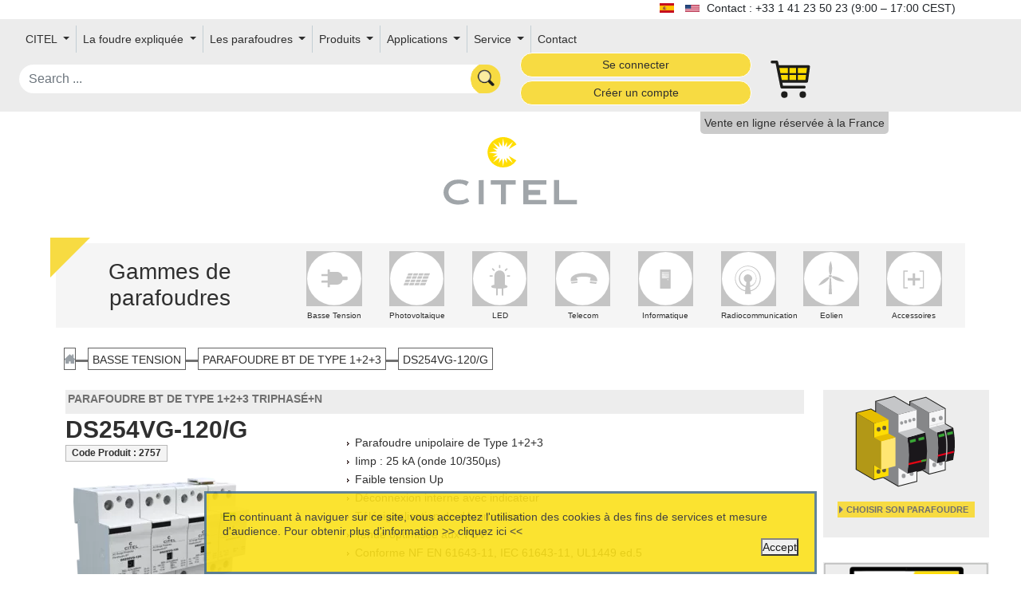

--- FILE ---
content_type: text/html;charset=UTF-8
request_url: https://citel.fr/fr/basse-tension/parafoudre-bt-de-type-123/ds254vg-120g
body_size: 116477
content:

<!doctype html>
<html lang="fr" class="no-js">
<head>
    <link href="https://cdn.jsdelivr.net/npm/bootstrap@5.0.0/dist/css/bootstrap.min.css" rel="stylesheet" integrity="sha384-wEmeIV1mKuiNpC+IOBjI7aAzPcEZeedi5yW5f2yOq55WWLwNGmvvx4Um1vskeMj0" crossorigin="anonymous">

    
    <link href='https://fonts.googleapis.com/css?family=Baloo+Bhai' rel="stylesheet" crossorigin="anonymous">
    

    <style>
    .index-item:hover .middle {
        opacity: 1;
    }

    .round {
        border-radius: 15px 50px 30px;
    }

    .markdown-body .reveal table tr {
        background-color: unset;
    }
    section.transparentH2 h2 a,section.transparentH2 h2 a:hover {
        color: #0d99a500;
        font-size: 222px;
        translate: 0 -100px;
    }

    </style>
    <meta http-equiv="Content-Type" content="text/html; charset=UTF-8"/>
    <meta http-equiv="X-UA-Compatible" content="IE=edge"/>
    <meta name="keywords" content="CITEL Surge Protection">
    <meta name="description" content="CITEL Surge Protection">
    <title>DS254VG-120/G - Parafoudre BT de Type 1+2+3 Triphasé+N, CITEL</title>
    <meta name="viewport" content="width=device-width, initial-scale=1"/>
    <link rel="icon" type="image/png" href="/assets/citel/favicon-cf4f116afaa07f0439591bc0bc8cf30a.png"/>

    
        
        
            <meta name="google-site-verification" content="PP72j3rcykD4X73bADIu6ha2kD0beazFuucJSp32aKo"/>
            <!-- Google Tag Manager -->
            <script>(function(w,d,s,l,i){w[l]=w[l]||[];w[l].push({'gtm.start':
                    new Date().getTime(),event:'gtm.js'});var f=d.getElementsByTagName(s)[0],
                j=d.createElement(s),dl=l!='dataLayer'?'&l='+l:'';j.async=true;j.src=
                'https://www.googletagmanager.com/gtm.js?id='+i+dl;f.parentNode.insertBefore(j,f);
            })(window,document,'script','dataLayer','GTM-PC2R73X');</script>
            <!-- End Google Tag Manager -->
            <!-- Global site tag (gtag.js) - Google Analytics -->
            <script async src="https://www.googletagmanager.com/gtag/js?id=UA-47427126-1"></script>
            <script>
                window.dataLayer = window.dataLayer || [];

                function gtag() {
                    dataLayer.push(arguments);
                }

                gtag('js', new Date());

                gtag('config', 'UA-47427126-1');
                gtag('config', 'AW-11070209415');
            </script>
            <script type="application/ld+json">
{
  "@context": "https://schema.org",
  "@type": "Organization",
  "url": "http://citel.fr",
  "contactPoint": [
    { "@type": "ContactPoint",
      "telephone": "+33-141-235-023",
      "contactType": "customer service"
    }
  ]
}
        </script>
            <script type="application/ld+json">
{
  "@context": "https://schema.org",
  "@type": "Organization",
  "url": "http://citel.fr",
  "logo": "http://citel.fr/assets/citel/logo.svg"
}

        </script>

        
        
        
        
    
    <link rel="stylesheet" href="/assets/application-9abac2dec66228f36d0f80e470c98e00.css" />


    
    <meta name="layout" content="taackCMS"/>
    


    <link rel="stylesheet" href="https://cdnjs.cloudflare.com/ajax/libs/font-awesome/5.15.1/css/all.min.css">
    <link rel="stylesheet" href="https://cdnjs.cloudflare.com/ajax/libs/font-awesome/5.15.1/css/v4-shims.min.css">
</head>

<body>
<div id="wrap-body">
    <div id="main-wrap">

<div id="flags" class="text-dark container">
    
        
            
                
            
                
                    
                    <a hreflang="es" href='/es/baja-tension/proteccion-bt-de-tipo-123/ds254vg-120g'>
                        <img src="/assets/citel/es-fc990e3da8465e1666fc986dc6fbc6c5.png" width="18" height="12"/>
                    </a>
                
            
                
            
                
                    
                    <a hreflang="en" href='/en/ac-power/type-123-ac-surge-protector/ds254vg-120g'>
                        <img src="/assets/citel/us-807773f7c3845f4d76e16e38e6a11b90.png" width="18" height="12"/>
                    </a>
                
            
                
            
        
    
    
        <span class="align-middle">Contact :  +33 1 41 23 50 23 (9:00 – 17:00 CEST)</span>
    
</div>
<nav id="userMenu" style="min-height: 50px;">
    

<nav class="navbar navbar-expand-lg">
    <div class="container-fluid" style="width:1700px;">
        <div class="row m-auto align-items-center menu-row">
            <button class="navbar-toggler col-2" type="button" data-bs-toggle="collapse"
                    data-bs-target="#navbarSupportedContent" aria-controls="navbarSupportedContent"
                    aria-expanded="false" aria-label="Toggle navigation">
                <span class="navbar-toggler-icon"><img src="/assets/menu-892f4e230f856e476cd79b662c58ea17.svg" class="img-fluid"/></span>
            </button>

            <div class="collapse navbar-collapse col-xxl-7 col-xl-12"
                 id="navbarSupportedContent">
                <ul class="navbar-nav me-auto mb-2 mb-lg-0" style="flex-wrap: wrap;">
                    
                        
                            <li class="nav-item dropdown d-flex align-items-center">
                                
                                    <a class="nav-link dropdown-toggle" href="#" id="navbarDropdown" role="button"
                                       data-bs-toggle="dropdown" aria-expanded="false">
                                        CITEL
                                    </a>
                                

                                <ul class="dropdown-menu" aria-labelledby="navbarDropdown">
                                    
                                        
                                        
                                            
                                                
                                                    <li>
                                                        <a href="/fr/la-societe" class="dropdown-item">La société</a>
                                                    </li>
                                                
                                            
                                        
                                    
                                        
                                        
                                            
                                                
                                                    <li>
                                                        <a href="/fr/specialiste-de-la-protection-foudre" class="dropdown-item">Spécialiste de la protection foudre</a>
                                                    </li>
                                                
                                            
                                        
                                    
                                        
                                        
                                            
                                                
                                                    <li>
                                                        <a href="/fr/une-presence-internationale" class="dropdown-item">Une présence internationale</a>
                                                    </li>
                                                
                                            
                                        
                                    
                                        
                                        
                                            
                                                
                                                    <li>
                                                        <a href="/fr/laboratoires-de-tests" class="dropdown-item">Laboratoires de tests</a>
                                                    </li>
                                                
                                            
                                        
                                    
                                        
                                        
                                            
                                                
                                                    <li>
                                                        <a href="/fr/citel-et-lenvironnement" class="dropdown-item">Citel et l&#39;environnement</a>
                                                    </li>
                                                
                                            
                                        
                                    
                                        
                                        
                                    
                                        
                                        
                                            
                                                
                                                    <li>
                                                        <a href="/fr/qualite-de-service" class="dropdown-item">Qualité de service</a>
                                                    </li>
                                                
                                            
                                        
                                    
                                        
                                        
                                            
                                                
                                                    <li>
                                                        <a href="/fr/rejoignez-les-equipes-citel" class="dropdown-item">Carrières</a>
                                                    </li>
                                                
                                            
                                        
                                    
                                </ul>
                            </li>
                        
                    
                        
                            <li class="nav-item dropdown d-flex align-items-center">
                                
                                    <a class="nav-link dropdown-toggle" href="#" id="navbarDropdown" role="button"
                                       data-bs-toggle="dropdown" aria-expanded="false">
                                        La foudre expliquée
                                    </a>
                                

                                <ul class="dropdown-menu" aria-labelledby="navbarDropdown">
                                    
                                        
                                        
                                            
                                                
                                                    <li>
                                                        <a href="/fr/la-foudre-et-les-surtensions" class="dropdown-item">La foudre et les surtensions</a>
                                                    </li>
                                                
                                            
                                        
                                    
                                        
                                        
                                            
                                                
                                                    <li>
                                                        <a href="/fr/origine-des-surtensions-transitoires" class="dropdown-item">Origine des surtensions transitoires</a>
                                                    </li>
                                                
                                            
                                        
                                    
                                        
                                        
                                            
                                                
                                                    <li>
                                                        <a href="/fr/densite-de-foudroiement-et-niveau-keraunique" class="dropdown-item">Densité de foudroiement et Niveau kéraunique</a>
                                                    </li>
                                                
                                            
                                        
                                    
                                        
                                        
                                            
                                                
                                                    <li>
                                                        <a href="/fr/consequences-des-surtensions" class="dropdown-item">Conséquences des surtensions</a>
                                                    </li>
                                                
                                            
                                        
                                    
                                        
                                        
                                    
                                        
                                        
                                    
                                        
                                        
                                    
                                        
                                        
                                            
                                                
                                                    <li>
                                                        <a href="/fr/faq" class="dropdown-item">FAQ</a>
                                                    </li>
                                                
                                            
                                        
                                    
                                        
                                        
                                    
                                        
                                        
                                    
                                        
                                        
                                    
                                </ul>
                            </li>
                        
                    
                        
                            <li class="nav-item dropdown d-flex align-items-center">
                                
                                    <a class="nav-link dropdown-toggle" href="#" id="navbarDropdown" role="button"
                                       data-bs-toggle="dropdown" aria-expanded="false">
                                        Les parafoudres
                                    </a>
                                

                                <ul class="dropdown-menu" aria-labelledby="navbarDropdown">
                                    
                                        
                                        
                                            
                                                
                                                    <li>
                                                        <a href="/fr/les-parafoudres" class="dropdown-item">Les parafoudres</a>
                                                    </li>
                                                
                                            
                                        
                                    
                                        
                                        
                                            
                                                
                                                    <li>
                                                        <a href="/fr/les-normes" class="dropdown-item">Les normes</a>
                                                    </li>
                                                
                                            
                                        
                                    
                                        
                                        
                                            
                                                
                                                    <li>
                                                        <a href="/fr/nouvelle-norme-nf-c-15-100-1" class="dropdown-item">Nouvelle NF C 15-100-1</a>
                                                    </li>
                                                
                                            
                                        
                                    
                                        
                                        
                                            
                                                
                                                    <li>
                                                        <a href="/fr/parafoudre-obligatoire-ou-non" class="dropdown-item">Parafoudre obligatoire ou non ?</a>
                                                    </li>
                                                
                                            
                                        
                                    
                                        
                                        
                                            
                                                
                                                    <li>
                                                        <a href="/fr/les-parametres-des-parafoudres" class="dropdown-item">Les Paramètres des parafoudres</a>
                                                    </li>
                                                
                                            
                                        
                                    
                                        
                                        
                                            
                                                
                                                    <li>
                                                        <a href="/fr/comment-choisir-son-parafoudre" class="dropdown-item">Comment choisir son parafoudre</a>
                                                    </li>
                                                
                                            
                                        
                                    
                                        
                                        
                                            
                                                
                                                    <li>
                                                        <a href="/fr/les-eclateurs-a-gaz" class="dropdown-item">Les éclateurs à gaz</a>
                                                    </li>
                                                
                                            
                                        
                                    
                                        
                                        
                                            
                                                
                                                    <li>
                                                        <a href="/fr/la-technologie-vg-de-citel" class="dropdown-item">La Technologie VG de Citel</a>
                                                    </li>
                                                
                                            
                                        
                                    
                                        
                                        
                                            
                                                
                                                    <li>
                                                        <a href="/fr/gamme-parafoudres-dac-ddc" class="dropdown-item">Gamme Parafoudres DAC-DDC</a>
                                                    </li>
                                                
                                            
                                        
                                    
                                        
                                        
                                            
                                                
                                                    <li>
                                                        <a href="/fr/citel-ctc-technology" class="dropdown-item">La Technologie CTC</a>
                                                    </li>
                                                
                                            
                                        
                                    
                                        
                                        
                                            
                                                
                                                    <li>
                                                        <a href="/fr/nouvelle-gamme-dpvn" class="dropdown-item">Nouvelle gamme PV : DPVN</a>
                                                    </li>
                                                
                                            
                                        
                                    
                                        
                                        
                                            
                                                
                                                    <li>
                                                        <a href="/fr/nouveau-parafoudre-avec-compteur-integre" class="dropdown-item">Nouveau: Parafoudre + Compteur</a>
                                                    </li>
                                                
                                            
                                        
                                    
                                        
                                        
                                            
                                                
                                                    <li>
                                                        <a href="/fr/kit-de-protection-parafoudre-type-1-et-fusibles" class="dropdown-item">Protection Kit</a>
                                                    </li>
                                                
                                            
                                        
                                    
                                </ul>
                            </li>
                        
                    
                        
                            <li class="nav-item dropdown d-flex align-items-center">
                                
                                    <a class="nav-link dropdown-toggle" href="#" id="navbarDropdown" role="button"
                                       data-bs-toggle="dropdown" aria-expanded="false">
                                        Produits
                                    </a>
                                

                                <ul class="dropdown-menu" aria-labelledby="navbarDropdown">
                                    
                                        
                                        
                                            
                                                
                                                    <li>
                                                        <a href="/fr/basse-tension" class="dropdown-item">Basse Tension</a>
                                                    </li>
                                                
                                            
                                        
                                    
                                        
                                        
                                            
                                                
                                                    <li>
                                                        <a href="/fr/photovoltaique" class="dropdown-item">Photovoltaique</a>
                                                    </li>
                                                
                                            
                                        
                                    
                                        
                                        
                                            
                                                
                                                    <li>
                                                        <a href="/fr/led" class="dropdown-item">LED</a>
                                                    </li>
                                                
                                            
                                        
                                    
                                        
                                        
                                            
                                                
                                                    <li>
                                                        <a href="/fr/telecom" class="dropdown-item">Telecom</a>
                                                    </li>
                                                
                                            
                                        
                                    
                                        
                                        
                                            
                                                
                                                    <li>
                                                        <a href="/fr/informatique" class="dropdown-item">Informatique</a>
                                                    </li>
                                                
                                            
                                        
                                    
                                        
                                        
                                            
                                                
                                                    <li>
                                                        <a href="/fr/radiocommunication" class="dropdown-item">Radiocommunication</a>
                                                    </li>
                                                
                                            
                                        
                                    
                                        
                                        
                                            
                                                
                                            
                                        
                                    
                                        
                                        
                                    
                                        
                                        
                                            
                                                
                                                    <li>
                                                        <a href="/fr/accessoires" class="dropdown-item">Divers</a>
                                                    </li>
                                                
                                            
                                        
                                    
                                </ul>
                            </li>
                        
                    
                        
                            <li class="nav-item dropdown d-flex align-items-center">
                                
                                    <a class="nav-link dropdown-toggle" href="#" id="navbarDropdown" role="button"
                                       data-bs-toggle="dropdown" aria-expanded="false">
                                        Applications
                                    </a>
                                

                                <ul class="dropdown-menu" aria-labelledby="navbarDropdown">
                                    
                                        
                                        
                                            
                                                
                                                    <li>
                                                        <a href="/fr/citel-installation-de-parafoudre-sur-un-site-type-datacenter" class="dropdown-item">Datacenter</a>
                                                    </li>
                                                
                                            
                                        
                                    
                                        
                                        
                                            
                                                
                                                    <li>
                                                        <a href="/fr/citel-parafoudres-pour-irve" class="dropdown-item">IRVE</a>
                                                    </li>
                                                
                                            
                                        
                                    
                                        
                                        
                                            
                                                
                                                    <li>
                                                        <a href="/fr/citel-installation-de-parafoudres-pour-la-protection-led" class="dropdown-item">LED</a>
                                                    </li>
                                                
                                            
                                        
                                    
                                        
                                        
                                            
                                                
                                                    <li>
                                                        <a href="/fr/citel-installation-de-parafoudre-pour-radiocommunication" class="dropdown-item">Radiocommunication</a>
                                                    </li>
                                                
                                            
                                        
                                    
                                        
                                        
                                            
                                                
                                                    <li>
                                                        <a href="/fr/citel-installation-de-parafoudres-pour-systeme-de-securite" class="dropdown-item">Systèmes de sécurité</a>
                                                    </li>
                                                
                                            
                                        
                                    
                                        
                                        
                                            
                                                
                                                    <li>
                                                        <a href="/fr/exemple-dinstallation-de-parafoudres-sur-un-site-industriel" class="dropdown-item">Installations industrielles</a>
                                                    </li>
                                                
                                            
                                        
                                    
                                        
                                        
                                            
                                                
                                                    <li>
                                                        <a href="/fr/protection-des-installations-eoliennes" class="dropdown-item">Installations éoliennes</a>
                                                    </li>
                                                
                                            
                                        
                                    
                                        
                                        
                                            
                                                
                                                    <li>
                                                        <a href="/fr/citel-installation-photovoltaique-domestique-avec-parafoudres" class="dropdown-item">Photovoltaïque domestique/sites isolés</a>
                                                    </li>
                                                
                                            
                                        
                                    
                                        
                                        
                                            
                                                
                                                    <li>
                                                        <a href="/fr/parafoudres-photovoltaiques-pour-tertiaire-et-ombriere-parking" class="dropdown-item">Photovoltaïque tertiaire/parking</a>
                                                    </li>
                                                
                                            
                                        
                                    
                                        
                                        
                                            
                                                
                                                    <li>
                                                        <a href="/fr/citel-installation-parafoudres-sur-ferme-photovoltaique" class="dropdown-item">Photovoltaïque ferme solaire</a>
                                                    </li>
                                                
                                            
                                        
                                    
                                        
                                        
                                            
                                                
                                                    <li>
                                                        <a href="/fr/citel-installation-parafoudres-pour-agrivoltaisme" class="dropdown-item">Agrivoltaïque</a>
                                                    </li>
                                                
                                            
                                        
                                    
                                        
                                        
                                            
                                                
                                                    <li>
                                                        <a href="/fr/citel-installation-parafoudres-pour-ess" class="dropdown-item">Systèmes stockage énergie</a>
                                                    </li>
                                                
                                            
                                        
                                    
                                        
                                        
                                            
                                                
                                                    <li>
                                                        <a href="/fr/citel-traitement-et-telegestion-des-eaux" class="dropdown-item">Traitement et gestion des eaux</a>
                                                    </li>
                                                
                                            
                                        
                                    
                                </ul>
                            </li>
                        
                    
                        
                            <li class="nav-item dropdown d-flex align-items-center">
                                
                                    <a class="nav-link dropdown-toggle" href="#" id="navbarDropdown" role="button"
                                       data-bs-toggle="dropdown" aria-expanded="false">
                                        Service
                                    </a>
                                

                                <ul class="dropdown-menu" aria-labelledby="navbarDropdown">
                                    
                                        
                                        
                                            
                                                
                                                    <li>
                                                        <a href="/fr/telechargement" class="dropdown-item">Téléchargement</a>
                                                    </li>
                                                
                                            
                                        
                                    
                                        
                                        
                                    
                                        
                                        
                                            
                                                
                                            
                                        
                                    
                                        
                                        
                                            
                                                
                                                    <li>
                                                        <a href="/fr/seminaires-foudre" class="dropdown-item">Journées de Formation</a>
                                                    </li>
                                                
                                            
                                        
                                    
                                        
                                        
                                            
                                                
                                                    <li>
                                                        <a href="/fr/partenaires" class="dropdown-item">Partenaires</a>
                                                    </li>
                                                
                                            
                                        
                                    
                                </ul>
                            </li>
                        
                    
                    
                    
                        <li class="nav-item"><a href="/fr/contact" class="menuEnd nav-link">Contact</a></li>
                    
                    <div id="menuEnd">
                        

                        
                        
                        
                        
                        
                        
                        
                        
                        
                        
                        
                        
                        
                        
                        
                        
                        
                        

                        

                </ul>
            </div>

            <div id="search" class="col-4 col-sm-6 col-xxl-2">
                <form action="/fr/solrSearch">
                    <input name="q" class='form-control rounded-pill'
                           placeholder="Search ..." onchange="submit();"
                           value=""/>
                </form>
            </div>
            
                <div id="login-buttons" class="col-xxl-2 col-sm-3 col-4">
                    
                        <a href="/fr/eshop/login" class="btn btn-citel btn-sm col-12 rounded-pill mb-1" role="button">Se connecter</a>
                        <a href="/fr/eshop/createAccountForm" class="btn btn-citel btn-sm col-12 rounded-pill" role="button">Créer un compte</a>
                    
                    
                </div>
            
            
                <div id="cart" class="img-fluid col-2 col-sm-1">
                    <a href="/fr/eshop/showCart" id="cart-link">
                        <img src="/assets/citel/cart-cd33a3c7e61cd0c3dcac15b934315d49.svg" width="50"/>
                        
                        <div id="cart-badge" class="animated visually-hidden">
                            <div id="cart-badge-circle">
                                <div id="cart-badge-counter">
                                    <span id="cart-badge-span"></span>
                                </div>
                            </div>
                        </div>
                    </a>
                </div>
            

        </div>
    </div>
</nav>

<div style="clear: both"></div>

        
            
                <div class="sales-only-for"><span>Vente en ligne réservée à la France</span></div>
            
        
</nav>




<div class="container py-4 mt-2">
    <div class="row gx-0">
        
        
        
            <div class="col-12 text-center">
                <a href="/fr"><img src="/assets/citel/logo-fa23b4e36a8a48f848d9d9bfe457be02.svg" id="logoSvg" style="width: 15%;"/></a>
            </div>
        
    </div>
</div>

    
        <nav>
            <div class="container range-div" style="position: relative">
                <div class="triangle"></div>
                <div id="picto-menu" class="row align-items-center pb-1 mt-4">
                    <div class="col-12 col-xl-3 text-center"><h3>Gammes de parafoudres</h3></div>
                    <div class="col-12 col-xl-9 row m-auto">
                        
                            <div class="picto-area col-3 col-xl-1 mb-3 mb-md-0">
                                <a href="/fr/basse-tension">
                                    
                                    <div class="picto-svg">
                                        
                                        
                                            <?xml version="1.0" encoding="utf-8"?>
<!-- Generator: Adobe Illustrator 22.0.1, SVG Export Plug-In . SVG Version: 6.00 Build 0)  -->
<svg version="1.1" xmlns="http://www.w3.org/2000/svg" xmlns:xlink="http://www.w3.org/1999/xlink" x="0px" y="0px"
	 viewBox="0 0 33.7 33.7" style="enable-background:new 0 0 33.7 33.7;" xml:space="preserve">
<style type="text/css">
	.st8{fill:#FFFFFF;stroke-miterlimit:10;}
	.st9{fill:#C4C4C4;}
</style>
	<g>
		<circle class="st8" cx="16.8" cy="16.8" r="16.3"/>
		<g>
			<path class="st9" d="M18.5,20.5h-4.7c-0.4,0-0.7-0.3-0.7-0.7v-6.4c0-0.4,0.3-0.7,0.7-0.7h4.7c1.9,0,3.4,1.5,3.4,3.4v1
				C22,19,20.4,20.5,18.5,20.5z"/>
			<path class="st9" d="M24.4,17.7h-8.3v-2.2h8.3c0.3,0,0.5,0.2,0.5,0.5v1.1C25,17.5,24.7,17.7,24.4,17.7z"/>
			<path class="st9" d="M14.2,11.6v10.5h-1.3V11.6c0-0.3,0.2-0.5,0.5-0.5h0.4C14,11.2,14.2,11.4,14.2,11.6z"/>
			<path class="st9" d="M9.4,18h4.3v1.3H9.4c-0.2,0-0.3-0.1-0.3-0.3v-0.7C9.1,18.1,9.3,18,9.4,18z"/>
			<path class="st9" d="M9.4,14h4.3v1.3H9.4c-0.2,0-0.3-0.1-0.3-0.3v-0.7C9.1,14.1,9.3,14,9.4,14z"/>
		</g>
	</g>
</svg>

                                        
                                    </div>

                                    <div class="picto-font">
                                        Basse Tension
                                    </div>
                                </a>
                            </div>
                        
                            <div class="picto-area col-3 col-xl-1 mb-3 mb-md-0">
                                <a href="/fr/photovoltaique">
                                    
                                    <div class="picto-svg">
                                        
                                        
                                            <?xml version="1.0" encoding="utf-8"?>
<!-- Generator: Adobe Illustrator 22.0.1, SVG Export Plug-In . SVG Version: 6.00 Build 0)  -->
<svg version="1.1" xmlns="http://www.w3.org/2000/svg" xmlns:xlink="http://www.w3.org/1999/xlink" x="0px" y="0px"
	 viewBox="0 0 33.7 33.7" style="enable-background:new 0 0 33.7 33.7;" xml:space="preserve">
<style type="text/css">
	.st8{fill:#FFFFFF;stroke-miterlimit:10;}
	.st9{fill:#C4C4C4;}
</style>

	<g>
		<circle class="st8" cx="16.8" cy="16.8" r="16.3"/>
		<g>
			<polygon class="st9" points="20.9,15.4 20.3,16.9 23.6,16.9 24.2,15.4 			"/>
			<polygon class="st9" points="24.4,14.9 25,13.5 21.6,13.5 21.1,14.9 			"/>
			<polygon class="st9" points="12.9,17.4 10.1,17.4 9.5,18.9 12.3,18.9 			"/>
			<polygon class="st9" points="18.7,20.9 22,20.9 22.6,19.4 19.3,19.4 			"/>
			<polygon class="st9" points="19.5,18.9 22.8,18.9 23.4,17.4 20.1,17.4 			"/>
			<polygon class="st9" points="17,15.4 14.3,15.4 13.7,16.9 16.4,16.9 			"/>
			<polygon class="st9" points="19.7,16.9 20.3,15.4 17.6,15.4 17,16.9 			"/>
			<polygon class="st9" points="16.2,18.9 18.9,18.9 19.5,17.4 16.8,17.4 			"/>
			<polygon class="st9" points="13.5,17.4 12.9,18.9 15.6,18.9 16.2,17.4 			"/>
			<polygon class="st9" points="12.7,19.4 12.1,20.9 14.9,20.9 15.4,19.4 			"/>
			<polygon class="st9" points="14.5,13.5 11.7,13.5 11.1,14.9 13.9,14.9 			"/>
			<polygon class="st9" points="13.7,15.4 10.9,15.4 10.3,16.9 13.1,16.9 			"/>
			<polygon class="st9" points="17.2,14.9 17.8,13.5 15,13.5 14.5,14.9 			"/>
			<polygon class="st9" points="9.3,19.4 8.7,20.9 11.6,20.9 12.1,19.4 			"/>
			<polygon class="st9" points="20.5,14.9 21.1,13.5 18.3,13.5 17.8,14.9 			"/>
			<polygon class="st9" points="16,19.4 15.4,20.9 18.2,20.9 18.7,19.4 			"/>
		</g>
	</g>
</svg>

                                        
                                    </div>

                                    <div class="picto-font">
                                        Photovoltaique
                                    </div>
                                </a>
                            </div>
                        
                            <div class="picto-area col-3 col-xl-1 mb-3 mb-md-0">
                                <a href="/fr/led">
                                    
                                    <div class="picto-svg">
                                        
                                        
                                            <?xml version="1.0" encoding="utf-8"?>
<!-- Generator: Adobe Illustrator 22.0.1, SVG Export Plug-In . SVG Version: 6.00 Build 0)  -->
<svg version="1.1" xmlns="http://www.w3.org/2000/svg" xmlns:xlink="http://www.w3.org/1999/xlink" x="0px" y="0px"
	 viewBox="0 0 33.7 33.7" style="enable-background:new 0 0 33.7 33.7;" xml:space="preserve">
<style type="text/css">
	.st8{fill:#FFFFFF;stroke-miterlimit:10;}
	.st9{fill:#C4C4C4;}
</style>
	<g>
		<circle class="st8" cx="16.8" cy="16.8" r="16.3"/>
		<g>
			<path class="st9" d="M20,20.6V15c0-1.8-1.4-3.2-3.2-3.2c-1.8,0-3.2,1.4-3.2,3.2v5.6h-0.1c-0.6,0-1.9,0.5-1.9,1s0.7,0.9,1.5,1
				c0,0,0.6,0.1,1.5,0.2v4c0,0.1,0.1,0.3,0.3,0.3h0.4c0.1,0,0.3-0.1,0.3-0.3V23c0.3,0,0.6,0,1,0c0.5,0,1,0,1.5-0.1v4
				c0,0.1,0.1,0.3,0.3,0.3h0.4c0.1,0,0.3-0.1,0.3-0.3v-4.1c0.7-0.1,1.2-0.2,1.2-0.2c0.7-0.2,1.4-0.5,1.4-1
				C21.6,21.2,20.6,20.7,20,20.6z"/>
			<path class="st9" d="M16.8,10.4c0.2,0,0.4,0,0.4-0.3V8.7c0-0.2-0.2-0.3-0.4-0.3c-0.2,0-0.4,0.1-0.4,0.3v1.4
				C16.4,10.4,16.6,10.4,16.8,10.4z"/>
			<path class="st9" d="M12.6,15.2c0-0.2,0-0.4-0.3-0.4h-1.4c-0.2,0-0.3,0.2-0.3,0.4c0,0.2,0.1,0.4,0.3,0.4h1.4
				C12.5,15.6,12.6,15.4,12.6,15.2z"/>
			<path class="st9" d="M22.9,14.8h-1.4c-0.2,0-0.3,0.2-0.3,0.4c0,0.2,0.1,0.4,0.3,0.4h1.4c0.2,0,0.3-0.2,0.3-0.4
				C23.2,15,23.2,14.8,22.9,14.8z"/>
			<path class="st9" d="M20.6,12.1l1-1c0.2-0.2,0.1-0.4-0.1-0.5s-0.4-0.2-0.5-0.1l-1,1c-0.2,0.2-0.1,0.3,0.1,0.5
				S20.4,12.2,20.6,12.1z"/>
			<path class="st9" d="M13.1,12.1c0.2,0.2,0.3,0.1,0.5-0.1s0.3-0.3,0.1-0.5l-1-1c-0.2-0.2-0.4-0.1-0.5,0.1s-0.2,0.4-0.1,0.5
				L13.1,12.1z"/>
		</g>
	</g>
</svg>

                                        
                                    </div>

                                    <div class="picto-font">
                                        LED
                                    </div>
                                </a>
                            </div>
                        
                            <div class="picto-area col-3 col-xl-1 mb-3 mb-md-0">
                                <a href="/fr/telecom">
                                    
                                    <div class="picto-svg">
                                        
                                        
                                            <?xml version="1.0" encoding="utf-8"?>
<!-- Generator: Adobe Illustrator 22.0.1, SVG Export Plug-In . SVG Version: 6.00 Build 0)  -->
<svg version="1.1" xmlns="http://www.w3.org/2000/svg" xmlns:xlink="http://www.w3.org/1999/xlink" x="0px" y="0px"
	 viewBox="0 0 33.7 33.7" style="enable-background:new 0 0 33.7 33.7;" xml:space="preserve">
<style type="text/css">
	.st8{fill:#FFFFFF;stroke-miterlimit:10;}
	.st9{fill:#C4C4C4;}
</style>
	<g>
		<circle class="st8" cx="16.8" cy="16.8" r="16.3"/>
		<g>
			<path class="st9" d="M25,15.7c-1.1-1.8-5-2.3-7.6-2.3s-5.2,0.6-6.8,1.9s-1,3.2-1,3.2l4.1-0.5c0.2-1.2-0.8-1.7-0.8-1.7
				s1.5-0.7,4.5-0.7s4.4,0.7,4.4,0.7c-0.4,0.4-0.4,1.8-0.4,1.8c0.7,0,4.3,0.4,4.3,0.4S26.1,17.4,25,15.7z"/>
			<path class="st9" d="M9.7,19c0.1,0.3,0.1,0.8,0.5,0.8s2.1-0.2,3-0.4c0.9-0.2,0.4-0.9,0.4-0.9L9.7,19z"/>
			<path class="st9" d="M21.6,19.6c0.3,0.1,2.4,0.3,3.1,0.4s0.7-0.9,0.7-0.9l-4-0.6C21,19.2,21.3,19.5,21.6,19.6z"/>
		</g>
	</g>
</svg>

                                        
                                    </div>

                                    <div class="picto-font">
                                        Telecom
                                    </div>
                                </a>
                            </div>
                        
                            <div class="picto-area col-3 col-xl-1 mb-3 mb-md-0">
                                <a href="/fr/informatique">
                                    
                                    <div class="picto-svg">
                                        
                                        
                                            <?xml version="1.0" encoding="utf-8"?>
<!-- Generator: Adobe Illustrator 22.0.1, SVG Export Plug-In . SVG Version: 6.00 Build 0)  -->
<svg version="1.1" xmlns="http://www.w3.org/2000/svg" xmlns:xlink="http://www.w3.org/1999/xlink" x="0px" y="0px"
	 viewBox="0 0 33.7 33.7" style="enable-background:new 0 0 33.7 33.7;" xml:space="preserve">
<style type="text/css">
	.st8{fill:#FFFFFF;stroke-miterlimit:10;}
	.st9{fill:#C4C4C4;}
</style>
	<g>
		<circle class="st8" cx="16.8" cy="16.8" r="16.3"/>
		<g>
			<path class="st9" d="M19.5,11.2h-5.7c-0.2,0-0.4,0.2-0.4,0.4v11c0,0.2,0.2,0.4,0.4,0.4h5.7c0.2,0,0.4-0.2,0.4-0.4v-11
				C20,11.4,19.8,11.2,19.5,11.2z M18.2,17.8c-0.2,0-0.3-0.1-0.3-0.3s0.1-0.3,0.3-0.3s0.3,0.1,0.3,0.3S18.3,17.8,18.2,17.8z
				 M18.8,16.4C18.8,16.5,18.8,16.5,18.8,16.4l-4.2,0.1c0,0-0.1,0-0.1-0.1v-0.4c0,0,0-0.1,0.1-0.1h4.2c0,0,0.1,0,0.1,0.1V16.4z
				 M18.8,15.4C18.8,15.4,18.8,15.5,18.8,15.4l-4.2,0.1c0,0-0.1,0-0.1-0.1V15c0,0,0-0.1,0.1-0.1h4.2c0,0,0.1,0,0.1,0.1V15.4z
				 M18.8,14.4C18.8,14.4,18.8,14.4,18.8,14.4l-4.2,0.1c0,0-0.1,0-0.1-0.1V14c0,0,0-0.1,0.1-0.1h4.2c0,0,0.1,0,0.1,0.1V14.4z
				 M18.8,13.3C18.8,13.4,18.8,13.4,18.8,13.3l-4.2,0.1c0,0-0.1,0-0.1-0.1V13c0,0,0-0.1,0.1-0.1h4.2c0,0,0.1,0,0.1,0.1V13.3z"/>
		</g>
	</g>
</svg>

                                        
                                    </div>

                                    <div class="picto-font">
                                        Informatique
                                    </div>
                                </a>
                            </div>
                        
                            <div class="picto-area col-3 col-xl-1 mb-3 mb-md-0">
                                <a href="/fr/radiocommunication">
                                    
                                    <div class="picto-svg">
                                        
                                        
                                            <?xml version="1.0" encoding="utf-8"?>
<!-- Generator: Adobe Illustrator 22.0.1, SVG Export Plug-In . SVG Version: 6.00 Build 0)  -->
<svg version="1.1" xmlns="http://www.w3.org/2000/svg" xmlns:xlink="http://www.w3.org/1999/xlink" x="0px" y="0px"
	 viewBox="0 0 33.7 33.7" style="enable-background:new 0 0 33.7 33.7;" xml:space="preserve">
<style type="text/css">
	.st8{fill:#FFFFFF;stroke-miterlimit:10;}
	.st9{fill:#C4C4C4;}
</style>
	<g>
		<circle class="st8" cx="16.8" cy="16.8" r="16.3"/>
		<g>
			<path class="st9" d="M24.3,16.8c0-4.4-3.6-7.9-7.9-7.9s-7.9,3.6-7.9,7.9c0,3.8,2.7,7,6.3,7.8l-0.2,1.6c0,0.1,0.1,0.1,0.1,0.1h3.5
				c0.1,0,0.1-0.1,0.1-0.1l-0.2-1.6C21.6,23.7,24.3,20.6,24.3,16.8z M16.4,14.2c-1.4,0-2.5,1.1-2.5,2.5c0,1,0.6,1.9,1.6,2.3
				l-0.3,2.3c-2.1-0.6-3.6-2.4-3.6-4.7c0-2.7,2.2-4.9,4.9-4.9c2.7,0,4.9,2.2,4.9,4.9c0,2.2-1.5,4.1-3.5,4.6l-0.3-2.4
				c0.9-0.4,1.5-1.3,1.5-2.3C18.9,15.4,17.7,14.2,16.4,14.2z M18,24l-0.3-2.1c2.3-0.6,4-2.7,4-5.1c0-3-2.4-5.4-5.4-5.4
				c-3,0-5.4,2.4-5.4,5.4c0,2.5,1.7,4.6,4,5.2L14.8,24c-3.3-0.7-5.9-3.7-5.9-7.3c0-4.1,3.3-7.4,7.4-7.4s7.4,3.3,7.4,7.4
				C23.8,20.3,21.3,23.3,18,24z"/>
		</g>
	</g>
</svg>

                                        
                                    </div>

                                    <div class="picto-font">
                                        Radiocommunication
                                    </div>
                                </a>
                            </div>
                        
                            <div class="picto-area col-3 col-xl-1 mb-3 mb-md-0">
                                <a href="/fr/eolien">
                                    
                                    <div class="picto-svg">
                                        
                                        
                                            <?xml version="1.0" encoding="UTF-8" standalone="no"?>
<!-- Generator: Adobe Illustrator 22.0.1, SVG Export Plug-In . SVG Version: 6.00 Build 0)  -->

<svg
   xmlns:dc="http://purl.org/dc/elements/1.1/"
   xmlns:cc="http://creativecommons.org/ns#"
   xmlns:rdf="http://www.w3.org/1999/02/22-rdf-syntax-ns#"
   xmlns:svg="http://www.w3.org/2000/svg"
   xmlns="http://www.w3.org/2000/svg"
   xmlns:sodipodi="http://sodipodi.sourceforge.net/DTD/sodipodi-0.dtd"
   xmlns:inkscape="http://www.inkscape.org/namespaces/inkscape"
   version="1.1"
   x="0px"
   y="0px"
   viewBox="0 0 33.7 33.7"
   style="enable-background:new 0 0 33.7 33.7;"
   xml:space="preserve"
   id="svg12"
   sodipodi:docname="picto_eolien.svg"
   inkscape:version="0.92.5 (2060ec1f9f, 2020-04-08)"><metadata
   id="metadata18"><rdf:RDF><cc:Work
       rdf:about=""><dc:format>image/svg+xml</dc:format><dc:type
         rdf:resource="http://purl.org/dc/dcmitype/StillImage" /><dc:title></dc:title></cc:Work></rdf:RDF></metadata><defs
   id="defs16" /><sodipodi:namedview
   pagecolor="#ffffff"
   bordercolor="#666666"
   borderopacity="1"
   objecttolerance="10"
   gridtolerance="10"
   guidetolerance="10"
   inkscape:pageopacity="0"
   inkscape:pageshadow="2"
   inkscape:window-width="1920"
   inkscape:window-height="1015"
   id="namedview14"
   showgrid="false"
   inkscape:zoom="7.0029672"
   inkscape:cx="16.85"
   inkscape:cy="16.85"
   inkscape:window-x="0"
   inkscape:window-y="0"
   inkscape:window-maximized="1"
   inkscape:current-layer="g8" />
<style
   type="text/css"
   id="style2">
	.st8{fill:#FFFFFF;stroke-miterlimit:10;}
	.st9{fill:#C4C4C4;}
</style>
	<g
   id="g10">
		<circle
   class="st8"
   cx="16.8"
   cy="16.8"
   r="16.3"
   id="circle4" />
		<g
   id="g8">
			
		<g
   transform="matrix(0.36038423,0,0,0.36038423,0.15074217,0.3252071)"
   id="g27"><g
     id="g9"><polygon
       class="st33"
       points="46.2,45.2 43.8,45.2 42.3,72.3 47.7,72.3 "
       id="polygon7"
       style="fill:#c4c4c4" /></g><g
     id="g13"><path
       class="st33"
       d="m 47.4,40.6 c 0.5,1.3 -0.2,2.8 -1.5,3.3 -1.3,0.5 -2.8,-0.2 -3.3,-1.5 -0.5,-1.3 0.2,-2.8 1.5,-3.3 1.3,-0.5 2.8,0.2 3.3,1.5 z"
       id="path11"
       inkscape:connector-curvature="0"
       style="fill:#c4c4c4" /></g><g
     id="g17"><path
       class="st33"
       d="m 46.2,38.5 c 4.3,-11.4 -0.7,-22.7 -0.7,-22.7 0,0 -5.5,11.1 -1.6,22.7 0.8,-0.3 1.6,-0.3 2.3,0 z"
       id="path15"
       inkscape:connector-curvature="0"
       style="fill:#c4c4c4" /></g><g
     id="g21"><path
       class="st33"
       d="m 68.9,51 c 0,0 -8.4,-9 -20.6,-9.6 0,0.8 -0.2,1.6 -0.8,2.2 9.1,8 21.4,7.4 21.4,7.4 z"
       id="path19"
       inkscape:connector-curvature="0"
       style="fill:#c4c4c4" /></g><g
     id="g25"><path
       class="st33"
       d="m 42,42.7 c 0,0 0,0 0,0 -11.4,3.9 -17,14.8 -17,14.8 0,0 12,-2.7 18.6,-13 -0.7,-0.4 -1.3,-1 -1.6,-1.8 z"
       id="path23"
       inkscape:connector-curvature="0"
       style="fill:#c4c4c4" /></g></g></g>
	</g>
</svg>
                                        
                                    </div>

                                    <div class="picto-font">
                                        Eolien
                                    </div>
                                </a>
                            </div>
                        
                            <div class="picto-area col-3 col-xl-1 mb-3 mb-md-0">
                                <a href="/fr/accessoires">
                                    
                                    <div class="picto-svg">
                                        
                                        
                                            <?xml version="1.0" encoding="utf-8"?>
<!-- Generator: Adobe Illustrator 22.0.1, SVG Export Plug-In . SVG Version: 6.00 Build 0)  -->
<svg version="1.1" xmlns="http://www.w3.org/2000/svg" xmlns:xlink="http://www.w3.org/1999/xlink" x="0px" y="0px"
	 viewBox="0 0 33.7 33.7" style="enable-background:new 0 0 33.7 33.7;" xml:space="preserve">
<style type="text/css">
	.st8{fill:#FFFFFF;stroke-miterlimit:10;}
	.st9{fill:#C4C4C4;}
</style>

	<g>
		<circle class="st8" cx="16.8" cy="16.8" r="16.3"/>
		<g>
			<polygon class="st9" points="11.1,12.6 13,12.6 13,11.8 10.3,11.8 10.3,22.8 13,22.8 13,22.1 11.1,22.1 			"/>
			<polygon class="st9" points="20.1,11.8 20.1,12.6 22.1,12.6 22.1,22.1 20.1,22.1 20.1,22.8 22.8,22.8 22.8,11.8 			"/>
			<polygon class="st9" points="20.5,18 20.5,16.5 17.5,16.5 17.5,13.5 16,13.5 16,16.5 13,16.5 13,18 16,18 16,21 17.5,21 17.5,18 
							"/>
		</g>
	</g>
</svg>

                                        
                                    </div>

                                    <div class="picto-font">
                                        Accessoires
                                    </div>
                                </a>
                            </div>
                        
                    </div>
                </div>
            </div>
        </nav>
    
<div class="container">
    <div class="row">
    




<div id="breadCrumb" vocab="https://schema.org/" typeof="BreadcrumbList">
    <div>
        
            <a href="/fr">
                <div class="home itemBreadcrumb">
                    &nbsp;
                </div>
            </a>
            
                
                    
                    <span class="junction itemBreadcrumb">&nbsp;</span>

                    <div class="link" property="itemListElement" typeof="ListItem">
                        <a property="item" typeof="WebPage"
                           href="/fr/basse-tension">
                            <span property="name">Basse Tension</span></a>
                        <meta property="position" content="1"/>
                    </div>
                

                
                    
                    <span class="junction">&nbsp;</span>

                    <div class="link" property="itemListElement" typeof="ListItem">
                        <a property="item" typeof="WebPage"
                           href="/fr/basse-tension/parafoudre-bt-de-type-123">
                            <span property="name">Parafoudre BT de Type 1+2+3</span>
                        </a>
                        <meta property="position" content="2"/>
                    </div>
                
                
                    <span class="junction itemBreadcrumb">&nbsp;</span>
                    
                    <div class="link itemBreadcrumb" property="itemListElement" typeof="ListItem">
                        <span property="name">DS254VG-120/G</span>
                        <meta content="/fr/basse-tension/parafoudre-bt-de-type-123/ds254vg-120g" itemprop="url"/>
                        <meta property="position" content="3"/>
                    </div>
                
            
        
        <div style="clear: left"></div>
    </div>
</div>



<div id="singleContent" class="col-12 col-xl-10" style="text-align: justify;">
    <div class="title"
         itemprop="category">
        <h1 class="item">
            Parafoudre BT de Type 1+2+3 Triphasé+N
        </h1>
    </div>

    <div id="itemHeader" class="row" itemscope>
        <div class="col-4">
            <div id="name" itemprop="name">
                DS254VG-120/G
            </div>
            <div id="partNumber">
                Code Produit :  <span itemprop="productID">2757</span>
            </div>
            
                <div id="mainPicture">
                    <img class='img-fluid' itemprop="image"
                         src="/serverFile/getMainPicture/1511290"
                         alt="DS254VG-120/G"/>
                </div>
            
        </div>
        <div class="col-8" id="rightText">
            
                
                
            
            <div id="itemDescription">
                
                    <div id="itemPoints" itemprop="description">
                        <ul>
  <li>Parafoudre unipolaire de Type 1+2+3</li>
  <li>Iimp : 25 kA (onde 10/350µs)</li>
  <li>Faible tension Up</li>
  <li>Déconnexion interne avec indicateur</li>
  <li>Télésignalisation de déconnexion</li>
  <li>Tenue optimisée aux TOV</li>
  <li>Conforme NF EN 61643-11, IEC 61643-11, UL1449 ed.5</li>
</ul>

                    </div>
                
                <div id="downloadPdf">
                    <ul class="item-downloads">
                        
                            <li>
                                <a href="/serverFile/downloadBinGetSpreadsheet?itemId=682&amp;langId=0" class="download"><img src="/assets/icon_pdf-bd9323ea5d30ab3c190b3520eecd67fe.png" width="23" height="23"/>Télécharger la fiche technique</a>
                            </li>
                        
                        
                        
                            
                                <li>
                                    <a href="/serverFile/getFile?fileId=1699582" class="download"><img src="/assets/icon_pdf-bd9323ea5d30ab3c190b3520eecd67fe.png" width="23" height="23"/>CITEL_Certif_EU_DSx50VG.pdf</a>
                                </li>
                            
                        
                        
                        
                            <li>
                                <a href="/serverFile/getFile?fileId=2633567" class="download"><img src="/assets/icon_pdf-bd9323ea5d30ab3c190b3520eecd67fe.png" width="23" height="23"/>Fiche d'installation</a>
                            </li>
                        
                    
                    
                    
                    
                    
                    
                    
                    
                    
                        
                        
                        
                        
                        
                        
                        <li>
                            <a id="tender-btn">Spécifications Appel d'offre</a>
                        </li>
                    </ul>

                </div>

                <div class="linkKnowMore">
                    <a href="/fr/contact?item=2757" class="contentLink link" rel="nofollow">Contactez-nous</a>
                </div>

            </div>
        </div>
    </div>

    <div style="clear: left"></div>
    <hr color="#F4F4F4">

    
        <div class="description" style="clear: both;">
            Les produits de la gamme DS250VG sont des parafoudres  de Type 1+2+3, de très forte puissance, destinés à être installés à l'entrée de l`installation Basse Tension.
Ils permettent de protéger les réseaux monophasés, triphasés ou triphasés + neutre en mode commun ou en mode commun et différentiel.
La technologie `Eclateur + Varistance`  permet un niveau de protection très faible et une absence de courant de suite.
Le DS250VG s`installe sur Rail DIN et comporte une double connexion pour le conducteur actif, ce qui permet un raccordement optimisé au réseau.
        </div>
    

    <hr color="#F4F4F4">

    
        <div id="ranges" style="clear: both;">
            Sélectionner une autre référence :
            <ul>
                
                    
                    
                        <li class="range" itemprop="isSimilarTo">
                            
                                <a href="/fr/basse-tension/parafoudre-bt-de-type-123/ds250vg-120" itemprop="url"><span itemprop="name">DS250VG-120</span></a>
                            
                            
                                
                                
                            
                        </li>
                    
                
                    
                    
                        <li class="range" itemprop="isSimilarTo">
                            
                                <a href="/fr/basse-tension/parafoudre-bt-de-type-123/ds250vg-300" itemprop="url"><span itemprop="name">DS250VG-300</span></a>
                            
                            
                                
                                
                                    <img src="/assets/citel/cart-cd33a3c7e61cd0c3dcac15b934315d49.svg" class="salable-product"/>
                                
                            
                        </li>
                    
                
                    
                    
                        <li class="range" itemprop="isSimilarTo">
                            
                                <a href="/fr/basse-tension/parafoudre-bt-de-type-123/ds250vg-400" itemprop="url"><span itemprop="name">DS250VG-400</span></a>
                            
                            
                                
                                
                                    <img src="/assets/citel/cart-cd33a3c7e61cd0c3dcac15b934315d49.svg" class="salable-product"/>
                                
                            
                        </li>
                    
                
                    
                    
                        <li class="range" itemprop="isSimilarTo">
                            
                                <a href="/fr/basse-tension/parafoudre-bt-de-type-123/ds252vg-120" itemprop="url"><span itemprop="name">DS252VG-120</span></a>
                            
                            
                                
                                
                            
                        </li>
                    
                
                    
                    
                        <li class="range" itemprop="isSimilarTo">
                            
                                <a href="/fr/basse-tension/parafoudre-bt-de-type-123/ds252vg-120g" itemprop="url"><span itemprop="name">DS252VG-120/G</span></a>
                            
                            
                                
                                
                            
                        </li>
                    
                
                    
                    
                        <li class="range" itemprop="isSimilarTo">
                            
                                <a href="/fr/basse-tension/parafoudre-bt-de-type-123/ds252vg-300" itemprop="url"><span itemprop="name">DS252VG-300</span></a>
                            
                            
                                
                                
                            
                        </li>
                    
                
                    
                    
                        <li class="range" itemprop="isSimilarTo">
                            
                                <a href="/fr/basse-tension/parafoudre-bt-de-type-123/ds252vg-300g" itemprop="url"><span itemprop="name">DS252VG-300/G</span></a>
                            
                            
                                
                                
                                    <img src="/assets/citel/cart-cd33a3c7e61cd0c3dcac15b934315d49.svg" class="salable-product"/>
                                
                            
                        </li>
                    
                
                    
                    
                        <li class="range" itemprop="isSimilarTo">
                            
                                <a href="/fr/basse-tension/parafoudre-bt-de-type-123/ds252vg-400" itemprop="url"><span itemprop="name">DS252VG-400</span></a>
                            
                            
                                
                                
                                    <img src="/assets/citel/cart-cd33a3c7e61cd0c3dcac15b934315d49.svg" class="salable-product"/>
                                
                            
                        </li>
                    
                
                    
                    
                        <li class="range" itemprop="isSimilarTo">
                            
                                <a href="/fr/basse-tension/parafoudre-bt-de-type-123/ds253vg-120" itemprop="url"><span itemprop="name">DS253VG-120</span></a>
                            
                            
                                
                                
                            
                        </li>
                    
                
                    
                    
                        <li class="range" itemprop="isSimilarTo">
                            
                                <a href="/fr/basse-tension/parafoudre-bt-de-type-123/ds253vg-300" itemprop="url"><span itemprop="name">DS253VG-300</span></a>
                            
                            
                                
                                
                                    <img src="/assets/citel/cart-cd33a3c7e61cd0c3dcac15b934315d49.svg" class="salable-product"/>
                                
                            
                        </li>
                    
                
                    
                    
                        <li class="range" itemprop="isSimilarTo">
                            
                                <a href="/fr/basse-tension/parafoudre-bt-de-type-123/ds253vg-400" itemprop="url"><span itemprop="name">DS253VG-400</span></a>
                            
                            
                                
                                
                                    <img src="/assets/citel/cart-cd33a3c7e61cd0c3dcac15b934315d49.svg" class="salable-product"/>
                                
                            
                        </li>
                    
                
                    
                    
                        <li class="range" itemprop="isSimilarTo">
                            
                                <a href="/fr/basse-tension/parafoudre-bt-de-type-123/ds254vg-120" itemprop="url"><span itemprop="name">DS254VG-120</span></a>
                            
                            
                                
                                
                            
                        </li>
                    
                
                    
                    
                        <li class="range" itemprop="isSimilarTo">
                            
                                <a style="background-color: white; color: #AAAAAA;"><span itemprop="name">DS254VG-120/G</span></a>
                            
                            
                                
                                
                            
                        </li>
                    
                
                    
                    
                        <li class="range" itemprop="isSimilarTo">
                            
                                <a href="/fr/basse-tension/parafoudre-bt-de-type-123/ds254vg-300" itemprop="url"><span itemprop="name">DS254VG-300</span></a>
                            
                            
                                
                                
                                    <img src="/assets/citel/cart-cd33a3c7e61cd0c3dcac15b934315d49.svg" class="salable-product"/>
                                
                            
                        </li>
                    
                
                    
                    
                        <li class="range" itemprop="isSimilarTo">
                            
                                <a href="/fr/basse-tension/parafoudre-bt-de-type-123/ds254vg-300de" itemprop="url"><span itemprop="name">DS254VG-300/DE</span></a>
                            
                            
                                
                                
                            
                        </li>
                    
                
                    
                    
                        <li class="range" itemprop="isSimilarTo">
                            
                                <a href="/fr/basse-tension/parafoudre-bt-de-type-123/ds254vg-300g" itemprop="url"><span itemprop="name">DS254VG-300/G</span></a>
                            
                            
                                
                                
                                    <img src="/assets/citel/cart-cd33a3c7e61cd0c3dcac15b934315d49.svg" class="salable-product"/>
                                
                            
                        </li>
                    
                
                    
                    
                        <li class="range" itemprop="isSimilarTo">
                            
                                <a href="/fr/basse-tension/parafoudre-bt-de-type-123/ds254vg-400" itemprop="url"><span itemprop="name">DS254VG-400</span></a>
                            
                            
                                
                                
                                    <img src="/assets/citel/cart-cd33a3c7e61cd0c3dcac15b934315d49.svg" class="salable-product"/>
                                
                            
                        </li>
                    
                
            </ul>

            <div style="clear: left"></div>
        </div>
    

    <hr color="#F4F4F4">

    <div id="technicalTable">
        
            <input id="tab-1" type="radio" name="tab-group" checked="checked"/>
            <label for="tab-1">Propriétés électriques</label>
        
        
            <input id="tab-2" type="radio" name="tab-group"/>
            <label for="tab-2">Propriétés Mécaniques</label>
        
        
            <input id="tab-3" type="radio" name="tab-group"/>
            <label for="tab-3">Normes</label>
        
        
            <input id="tab-4" type="radio" name="tab-group"/>
            <label for="tab-4">Déconnecteurs associés</label>
        
        
        
        <input id="tab-7" type="radio" name="tab-group"/>
        <label for="tab-7">Schematics</label>

        <div id="technicalTableContent">
            
                <div id="content-1">
                    <table>
                        <tbody>
                        
                            



    <tr>
        <td align="right">
            <div>Type de parafoudre  </div>
            <div class="property-comment"></div>
        </td>
        <td style="width: 10%">IEC</td>
        <td><p>1+2+3</p>
</td>
    </tr>


                        
                            



    <tr>
        <td align="right">
            <div>Réseau</div>
            <div class="property-comment"></div>
        </td>
        <td style="width: 10%"></td>
        <td><p>120/208 Vac Triphasé + N</p>
</td>
    </tr>


                        
                            



    <tr>
        <td align="right">
            <div>Régime de neutre</div>
            <div class="property-comment"></div>
        </td>
        <td style="width: 10%"></td>
        
            <td><p>TT-TNS</p>
</td>
        
    </tr>


                        
                            



    <tr>
        <td align="right">
            <div>Tension nominale de ligne</div>
            <div class="property-comment"></div>
        </td>
        <td style="width: 10%">Un</td>
        
            <td><p>120 Vac</p>
</td>
        
    </tr>


                        
                            



    <tr>
        <td align="right">
            <div>Tension AC max.  de fonctionnement  </div>
            <div class="property-comment"></div>
        </td>
        <td style="width: 10%">Uc</td>
        
            <td><p>150 Vac</p>
</td>
        
    </tr>


                        
                            



    <tr>
        <td align="right">
            <div>Courant max. de ligne</div>
            <div class="property-comment">si connexion en série</div>
        </td>
        <td style="width: 10%">IL</td>
        
            <td><p>100 A</p>
</td>
        
    </tr>


                        
                            



    <tr>
        <td align="right">
            <div>Caractéristique surtension temporaire (TOV) 5 sec.   </div>
            <div class="property-comment">Sans déconnexion</div>
        </td>
        <td style="width: 10%">UT</td>
        <td><p>180 Vac tenue</p>
</td>
    </tr>


                        
                            



    <tr>
        <td align="right">
            <div>Caractéristique surtension temporaire (TOV) 120 mn  </div>
            <div class="property-comment">Sans déconnexion ou avec déconnexion de sécurité</div>
        </td>
        <td style="width: 10%">UT</td>
        <td><p>230 Vac tenue</p>
</td>
    </tr>


                        
                            



    <tr>
        <td align="right">
            <div>Caractéristique surtension temporaire N/PE (TOV HT)</div>
            <div class="property-comment">Sans déconnexion ou avec déconnexion de sécurité</div>
        </td>
        <td style="width: 10%">UT</td>
        <td><p>1200 V/300A/200 ms tenue</p>
</td>
    </tr>


                        
                            



    <tr>
        <td align="right">
            <div>Courant résiduel </div>
            <div class="property-comment">Courant de fuite à la Terre</div>
        </td>
        <td style="width: 10%">Ipe</td>
        <td><p>Aucun</p>
</td>
    </tr>


                        
                            



    <tr>
        <td align="right">
            <div>Courant de suite                          </div>
            <div class="property-comment"></div>
        </td>
        <td style="width: 10%">If</td>
        <td><p>Aucun</p>
</td>
    </tr>


                        
                            



    <tr>
        <td align="right">
            <div>Courant de décharge nominal        </div>
            <div class="property-comment">15 chocs en onde 8/20 µs</div>
        </td>
        <td style="width: 10%">In</td>
        
            <td><p>30 kA</p>
</td>
        
    </tr>


                        
                            



    <tr>
        <td align="right">
            <div>Courant de décharge maximal </div>
            <div class="property-comment">Tenue max. en onde 8/20 µs par pole</div>
        </td>
        <td style="width: 10%">Imax</td>
        
            <td><p>70 kA</p>
</td>
        
    </tr>


                        
                            



    <tr>
        <td align="right">
            <div>Courant de choc  par pôle  </div>
            <div class="property-comment">Tenue max par pole en onde 10/350µs </div>
        </td>
        <td style="width: 10%">Iimp</td>
        
            <td><p>25 kA</p>
</td>
        
    </tr>


                        
                            



    <tr>
        <td align="right">
            <div>Courant de choc total </div>
            <div class="property-comment">Tenue max totale en onde 10/350µs </div>
        </td>
        <td style="width: 10%">Itotal</td>
        
            <td><p>100 kA</p>
</td>
        
    </tr>


                        
                            



    <tr>
        <td align="right">
            <div>Test Onde combinée (IEC 61643-11)</div>
            <div class="property-comment">Test de classe III : 1.2/50µs - 8/20µs</div>
        </td>
        <td style="width: 10%">Uoc</td>
        
            <td><p>20 kV</p>
</td>
        
    </tr>


                        
                            



    <tr>
        <td align="right">
            <div>Tenue surge IEEE C62.41.1</div>
            <div class="property-comment"></div>
        </td>
        <td style="width: 10%"></td>
        
            <td><p>20 kV</p>
</td>
        
    </tr>


                        
                            



    <tr>
        <td align="right">
            <div>Energie spécifique par pôle </div>
            <div class="property-comment">tenue max. 10/350 µs</div>
        </td>
        <td style="width: 10%">W/R</td>
        
            <td><p>156 kJ/ohm</p>
</td>
        
    </tr>


                        
                            



    <tr>
        <td align="right">
            <div>Mode(s) de connexion</div>
            <div class="property-comment"></div>
        </td>
        <td style="width: 10%"></td>
        <td><p>L/N et N/PE</p>
</td>
    </tr>


                        
                            



    <tr>
        <td align="right">
            <div>Mode(s) de protection</div>
            <div class="property-comment"></div>
        </td>
        <td style="width: 10%"></td>
        <td><p>Mode Commun / Mode Différentiel</p>
</td>
    </tr>


                        
                            



    <tr>
        <td align="right">
            <div>Tension résiduelle    </div>
            <div class="property-comment">@ In (8/20 µs)</div>
        </td>
        <td style="width: 10%">Up-in</td>
        
            <td><p>0.7 kV</p>
</td>
        
    </tr>


                        
                            



    <tr>
        <td align="right">
            <div>Niveau de protection L/N  </div>
            <div class="property-comment">@ In (8/20µs)</div>
        </td>
        <td style="width: 10%">Up L/N</td>
        
            <td><p>1 kV</p>
</td>
        
    </tr>


                        
                            



    <tr>
        <td align="right">
            <div>Niveau de protection N/PE </div>
            <div class="property-comment">@ In (8/20µs)</div>
        </td>
        <td style="width: 10%">Up N/PE</td>
        
            <td><p>1.5 kV</p>
</td>
        
    </tr>


                        
                            



    <tr>
        <td align="right">
            <div>Courant de court-circuit admissible</div>
            <div class="property-comment"></div>
        </td>
        <td style="width: 10%">Isccr</td>
        
            <td><p>50 000 A</p>
</td>
        
    </tr>


                        
                        </tbody>
                    </table>
                </div>
            
            
                <div id="content-2">
                    <table>
                        <tbody>
                        
                            



    <tr>
        <td align="right">
            <div>Technologie</div>
            <div class="property-comment"></div>
        </td>
        <td style="width: 10%"></td>
        <td><p>Technologie VG (MOV+GSG)</p>
</td>
    </tr>


                        
                            



    <tr>
        <td align="right">
            <div>Configuration Parafoudre</div>
            <div class="property-comment"></div>
        </td>
        <td style="width: 10%"></td>
        <td><p>Triphasé + Neutre</p>
</td>
    </tr>


                        
                            



    <tr>
        <td align="right">
            <div>Raccordement au réseau</div>
            <div class="property-comment"></div>
        </td>
        <td style="width: 10%"></td>
        <td><p>Par vis : 6-35 mm² / par bus</p>
</td>
    </tr>


                        
                            



    <tr>
        <td align="right">
            <div>Format</div>
            <div class="property-comment"></div>
        </td>
        <td style="width: 10%"></td>
        <td><p>Boîtiers modulaires unipolaires assemblés</p>
</td>
    </tr>


                        
                            



    <tr>
        <td align="right">
            <div>Montage</div>
            <div class="property-comment"></div>
        </td>
        <td style="width: 10%"></td>
        <td><p>Rail DIN symétrique 35 mm (EN 60715)</p>
</td>
    </tr>


                        
                            



    <tr>
        <td align="right">
            <div>Matière boîtier</div>
            <div class="property-comment"></div>
        </td>
        <td style="width: 10%"></td>
        <td><p>Thermoplastique UL94 V-0</p>
</td>
    </tr>


                        
                            



    <tr>
        <td align="right">
            <div>Température de fonctionnement</div>
            <div class="property-comment"></div>
        </td>
        <td style="width: 10%">Tu</td>
        
            <td><p>-40/+85°C</p>
</td>
        
    </tr>


                        
                            



    <tr>
        <td align="right">
            <div>Indice de protection</div>
            <div class="property-comment"></div>
        </td>
        <td style="width: 10%"></td>
        
            <td><p>IP20</p>
</td>
        
    </tr>


                        
                            



    <tr>
        <td align="right">
            <div>Mise hors service de sécurité</div>
            <div class="property-comment"></div>
        </td>
        <td style="width: 10%"></td>
        <td><p>Déconnexion du réseau AC</p>
</td>
    </tr>


                        
                            



    <tr>
        <td align="right">
            <div>Indicateur de fin de vie</div>
            <div class="property-comment"></div>
        </td>
        <td style="width: 10%"></td>
        <td><p>1 indicateur mécanique par pôle</p>
</td>
    </tr>


                        
                            



    <tr>
        <td align="right">
            <div>Télésignalisation</div>
            <div class="property-comment"></div>
        </td>
        <td style="width: 10%"></td>
        <td><p>Sortie sur contact inverseur</p>
</td>
    </tr>


                        
                            



    <tr>
        <td align="right">
            <div>Dimensions</div>
            <div class="property-comment"></div>
        </td>
        <td style="width: 10%"></td>
        <td><p>Voir schéma</p>
</td>
    </tr>


                        
                            



    <tr>
        <td align="right">
            <div>Poids</div>
            <div class="property-comment"></div>
        </td>
        <td style="width: 10%"></td>
        
            <td><p>0.958 kg</p>
</td>
        
    </tr>


                        
                        </tbody>
                    </table>
                </div>
            
            
                <div id="content-3">
                    <table>
                        <tbody>
                        
                            



    <tr>
        <td align="right">
            <div>Conformité aux normes</div>
            <div class="property-comment"></div>
        </td>
        <td style="width: 10%"></td>
        <td><p>IEC 61643-11 / NF EN 61643-11 / UL1449 ed.5</p>
</td>
    </tr>


                        
                            



    <tr>
        <td align="right">
            <div>Certification</div>
            <div class="property-comment"></div>
        </td>
        <td style="width: 10%"></td>
        
            <td><p>UL</p>
</td>
        
    </tr>


                        
                        </tbody>
                    </table>
                </div>
            
            
                <div id="content-4">
                    <table>
                        <tbody>
                        
                            



    <tr>
        <td align="right">
            <div>Déconnecteur thermique</div>
            <div class="property-comment"></div>
        </td>
        <td style="width: 10%"></td>
        <td><p>Interne</p>
</td>
    </tr>


                        
                            



    <tr>
        <td align="right">
            <div>Disjoncteur différentiel de l'installation (si existant)</div>
            <div class="property-comment"></div>
        </td>
        <td style="width: 10%"></td>
        <td><p>Type 'S' ou retardé</p>
</td>
    </tr>


                        
                            



    <tr>
        <td align="right">
            <div>Fusible de déconnexion</div>
            <div class="property-comment"></div>
        </td>
        <td style="width: 10%"></td>
        <td><p>Assemblage fusible : SFD1-25-40S / ou Fusible 315 A Type gG</p>
</td>
    </tr>


                        
                        </tbody>
                    </table>
                </div>
            
            
            
            <div id="content-7" style="text-align: center">
                <table>
                </table>

                

                
                    <img src="/serverFile/getImageFilePic/1373055?imageFormat=SCHEMAS"
                         height="250"/>
                
                

                
                
                    <img src="/serverFile/getImageFilePic/1373048?imageFormat=SCHEMAS"
                         height="250"/>
                
            </div>
        </div>
    </div>

        
        <div id="tender-modal" class="modal">
            <div class="modal-content">
                <span class="close">&times;</span>
                <ul>
                    
                        
                    
                        
                    
                        
                            
                            <li>Description: <strong>Parafoudre BT de Type 1+2+3 Triphasé+N</strong></li>
                        
                    
                        
                    
                        
                    
                        
                    
                        
                            
                            <li>Conformité aux normes: <strong>IEC 61643-11 / NF EN 61643-11 / UL1449 ed.5</strong></li>
                        
                    
                        
                            
                            <li>Certification: <strong>UL / EAC</strong></li>
                        
                    
                        
                            
                            <li>Technologie: <strong>Technologie VG (MOV+GSG)</strong></li>
                        
                    
                        
                            
                            <li>Configuration Parafoudre: <strong>Triphasé + Neutre</strong></li>
                        
                    
                        
                    
                        
                    
                        
                    
                        
                    
                        
                    
                        
                    
                        
                    
                        
                    
                        
                            
                            <li>Télésignalisation: <strong>Sortie sur contact inverseur</strong></li>
                        
                    
                        
                    
                        
                    
                        
                            
                            <li>Type de parafoudre  : <strong>1+2+3</strong></li>
                        
                    
                        
                            
                            <li>Réseau: <strong>120/208 Vac Triphasé + N</strong></li>
                        
                    
                        
                            
                            <li>Régime de neutre: <strong>TT-TNS</strong></li>
                        
                    
                        
                    
                        
                            
                            <li>Tension AC max.  de fonctionnement  : <strong>150 Vac</strong></li>
                        
                    
                        
                    
                        
                    
                        
                    
                        
                    
                        
                            
                            <li>Courant résiduel : <strong>Aucun</strong></li>
                        
                    
                        
                    
                        
                    
                        
                            
                            <li>Courant de décharge maximal : <strong>70 kA</strong></li>
                        
                    
                        
                            
                            <li>Courant de choc  par pôle  : <strong>25 kA</strong></li>
                        
                    
                        
                    
                        
                    
                        
                    
                        
                    
                        
                    
                        
                    
                        
                    
                        
                    
                        
                    
                        
                            
                            <li>Courant de court-circuit admissible: <strong>50 000 A</strong></li>
                        
                    
                        
                    
                        
                    
                        
                    
                </ul>
                <ul style="list-style: none;">
                    <li>CITEL</li>
                    <li>Référence: <strong>DS254VG-120/G</strong></li>
                    <li>Code Produit : : <strong>2757</strong></li>
                    <li>Ou équivalent</li>
                </ul>

            </div>
        </div>
        
            <script type="text/javascript">

                var modal = document.getElementById('tender-modal');
                var btn = document.getElementById("tender-btn");
                var span = document.getElementsByClassName("close")[0];

                btn.onclick = function() {
                    modal.style.display = "block";
                }

                span.onclick = function() {
                    modal.style.display = "none";
                }

                window.onclick = function(event) {
                    if (event.target === modal) {
                        modal.style.display = "none";
                    }
                }
            
</script>

        

    </div>

    
        <div class="d-none d-xl-block col-xl-2" id="lastcolumn">
            <div id="leftcolumn" style="width: 260px; zoom: 80%;">
                
                    <div id="pickYourProtection">
                        <div class="index-item">
                            <a href="/fr/advancedFilter" class="contentLink">
                                <div class="image">
                                    <img src="/assets/citel/pickYourProtection-7fe7997c24ca09d1f5f169142d35e507.svg" width="260" height="161"/>
                                </div>
                                <div class="smallBody">
                                    <div class="linkKnowMore">
                                        <span class="link">Choisir son parafoudre</span>
                                    </div>
                                </div>
                            </a>
                        </div>
                    </div>
                

                <div id="altvideo">
                    
                    <div class="index-item">

                        
                        
                            <a href="/fr/news/envie-de-nous-connaitre" class="contentLink">
                                <div class="image">
                                    <img itemprop="image" width="260" height="161"
                                         src="/serverFile/getImageFilePic/2205523?imageFormat=SMALL_BLOCK"/>
                                </div>

                                <div class="smallBody">
                                    <div style="height: 25px;">
                                        <span>Découvrez notre nouvelle vidéo!</span>
                                    </div>

                                    <div class="linkKnowMore">
                                        <span class="link">En savoir plus</span>
                                    </div>
                                    



                                </div>

                            </a>
                        
                    </div>

                </div>

                <div id="altnews">

                    <div class="index-item">

                        
                        
                            <a href="/fr/news/nouvelle-gamme-parafoudres" class="contentLink">
                                <div class="image">
                                    <img itemprop="image"
                                         src="/serverFile/getImageFilePic/2190425?imageFormat=SMALL_BLOCK"/>
                                </div>
                                <div class="smallBody">
                                    <div style="height: 25px;">
                                        <span>Citel vous présente sa nouvelle gamme AC et DC</span>
                                    </div>

                                    <div class="linkKnowMore">
                                        <span class="link">En savoir plus</span>
                                    </div>
                                    



                                </div>
                            </a>
                        
                    </div>

                </div>

            </div>
        </div>

    
    </div>
</div>

<div id="video-view">
</div>

</div>
</div>
    <div id="footer" class="container-fluid diagonal-cut-footer">
        <div class="row">
            <div class="col-3 d-none d-xxl-block">
                <div class=" logo-area-footer ">
                    <a href="/fr"><img src="/assets/citel/logo-fa23b4e36a8a48f848d9d9bfe457be02.svg" id="logoSvg"/></a>
                </div>
            </div>
            <div class="footerBlock col-12 col-xxl-9 row">
                
                    <div class="secure-block col-6 col-lg row gx-0">
                        <div class="col-xl-7 col-8">
                            <li class="titleFooter">Site 100% SÉCURISÉ</li>
                            <li>Voir mode de paiement</li>
                            
                                <li>
                                    <a href="/serverFile/getPdfFile/2673377" target="_blank">
                                        Conditions générales de ventes
                                    </a>
                                </li>
                            
                        </div>
                    </div>
                
                <div class="footerElement col-6 col-lg">
                    <ul>
                        <li><a href="/fr/contact" class="titleFooter">Contactez-nous</a></li>
                        
                            <li>CITEL - 29 boulevard Edgar Quinet</li>
                            <li>75014 Paris - France</li>
                            <li>Tel: +33.1.41.23.50.23</li>
                            <li>Fax: +33.1.41.23.50.39</li>
                            <li>contact@citel.fr</li>
                            
                                <li>Contact commercial: commercial-france@citel.fr</li>
                            
                        
                    </ul>
                    <div id="share" class="row align-items-center">
                    
                        
                            <a href="https://www.facebook.com/CITEL-2cp-1526096157474231/?ref=bookmarks"
                               rel="noopener noreferrer" target="_blank" class="col-2">
                                <img src="/assets/citel/share/fb-0bf5209bea202868350b864b4fb1d889.webp" class="linkedin" width="30" alt="Facebook"/>
                            </a>
                        
                        
                            <a href="https://www.linkedin.com/company/citel/" rel="noopener noreferrer" target="_blank" class="col-2">
                                <img src="/assets/citel/share/linkedin-icon-2-4f2bc978122ea69dc7033f2f60cb0fe5.svg" class="linkedin" width="30" alt="Linkedin"/>
                            </a>
                        
                    
                    
                    
                    
                    
                        
                            <a href="https://www.youtube.com/user/CITELSurgeProtectors" rel="noopener noreferrer"
                               target="_blank" class="col-2">
                                <img src="/assets/citel/share/youtube-9ff111e5787a1ef2b2ea58815b826abb.png" class="ytb" width="30" alt="Partager par mail"/>
                            </a>

                        
                    </div>
                </div>

                
                    

<div class="footerElement col-6 col-lg d-none d-lg-block">
    <ul>
        <li class="titleFooter">
            
                CITEL
            
        </li>
        

        
            
            <li>
                
                    <a href="/fr/la-societe">La société</a>
                
            </li>
        
            
            <li>
                
                    <a href="/fr/specialiste-de-la-protection-foudre">Spécialiste de la protection foudre</a>
                
            </li>
        
            
            <li>
                
                    <a href="/fr/une-presence-internationale">Une présence internationale</a>
                
            </li>
        
            
            <li>
                
                    <a href="/fr/laboratoires-de-tests">Laboratoires de tests</a>
                
            </li>
        
            
            <li>
                
                    <a href="/fr/citel-et-lenvironnement">Citel et l&#39;environnement</a>
                
            </li>
        
            
            <li>
                
                    <a href="/fr/gamme-parafoudres-dac-ddc">Nouvelle Gamme</a>
                
            </li>
        
            
            <li>
                
                    <a href="/fr/qualite-de-service">Qualité de service</a>
                
            </li>
        
            
            <li>
                
                    <a href="/fr/rejoignez-les-equipes-citel">Carrières</a>
                
            </li>
        
    </ul>
</div>


                
                    

<div class="footerElement col-6 col-lg d-none d-lg-block">
    <ul>
        <li class="titleFooter">
            
                Service
            
        </li>
        

        
            
            <li>
                
                    <a href="/fr/telechargement">Téléchargement</a>
                
            </li>
        
            
            <li>
                
                    
                
            </li>
        
            
            <li>
                
                    <a href="/welcome/index">Webinars Citel</a>
                
            </li>
        
            
            <li>
                
                    <a href="/fr/seminaires-foudre">Journées de Formation</a>
                
            </li>
        
            
            <li>
                
                    <a href="/fr/partenaires">Partenaires</a>
                
            </li>
        
    </ul>
</div>


                

                

                <div id="copyright" class="col-12 text-center">
                    
                    © Copyright CITEL 2025, All rights reserved.
                    
                    
                    
                    
                        <a href="/fr/politique-de-confidentialite">Privacy Policy</a> -
                    
                    
                        <a href="/fr/mentions-legales">Mentions légales</a> -
                    
                    <a href="/fr/contact">Contact</a> -
                    <span>Réservée aux professionnels</span> - <a href="https://taack.org">Taackly Powered</a>
                </div>
            </div>
        </div>
    </div>
<div id="rgpdAlert"></div>

<script type="text/javascript" src="/assets/application-856735296f5eca417842c2d5667f904f.js" ></script>

<script>
    // More info about initialization & config:
    // - https://revealjs.com/initialization/
    // - https://revealjs.com/config/
    if (document.querySelector( '.deck1' )) {
        let deck1 = Reveal(document.querySelector( '.deck1' ), {
            embedded: true,
            keyboardCondition: 'focused' // only react to keys when focused
        })
        deck1.initialize({
            hash: false,
            fragments: true,
            fragmentInURL: false,
            loop: true,
            transition: 'default',
            transitionSpeed: 'default',
            backgroundTransition: 'default',
            viewDistance: 3,
            

            plugins: [RevealHighlight, RevealZoom]
        });
    }
    
</script>


<script type="text/javascript">

    
        function setCookie(cname, cvalue, exdays) {
            const d = new Date();
            d.setTime(d.getTime() + (exdays * 24 * 60 * 60 * 1000));
            const expires = "expires=" + d.toUTCString();
            document.cookie = cname + "=" + cvalue + ";" + expires + ";path=/";
        }

        function getCookie(cname) {
            const name = cname + "=";
            const decodedCookie = decodeURIComponent(document.cookie);
            const ca = decodedCookie.split(';');
            for (let i = 0; i < ca.length; i++) {
                let c = ca[i];
                while (c.charAt(0) === ' ') {
                    c = c.substring(1);
                }
                if (c.indexOf(name) === 0) {
                    return c.substring(name.length, c.length);
                }
            }
            return "";
        }

        function myAlert(message) {
            let el = document.getElementById("rgpdAlert");
            el.innerHTML = "<div style='opacity: 90%;position: fixed;background-color: #fbe019;padding: 20px;width: 60%;bottom: 0;right: 20%;left: 20%;border: 3px solid #50768d;'><span style='opacity: 100%'>" +
    message +
    "<br><button style='float: right;' onclick='acceptRgpd();'>Accept</button></span></div>";
        }

    function checkRgpd() {
        let accept = getCookie("accept");
        return accept === "true";
    }

    function acceptRgpd() {
        if (!checkRgpd()) {
            accept = "true";
                setCookie("accept", accept, 365);
                location.reload();
        }
    }

    
    if (!checkRgpd()) {
        myAlert("En continuant à naviguer sur ce site, vous acceptez l'utilisation des cookies à des fins de services et mesure d'audience. Pour obtenir plus d'information " + ">> <a href='\u002ffr\u002fpolitique-de-confidentialite'>cliquez ici</a> <<");
    }
    
    

    function youtubeVideo() {
        console.log("AUO0 ytv");

        const ele = document.getElementsByClassName('popup');
        for (let i = 0; i < ele.length; i++) {
            const e = ele[i];
            e.onclick = function (ev) {
                const videoRatio = e.getAttribute("data-width") / e.getAttribute("data-height");
                const maximumWidth = document.body.offsetWidth;
                const iframe = document.createElement("iFrame");
                iframe.setAttribute("src", "https://www.youtube.com/embed/" + e.getAttribute("data-link")+ "?rel=0");
                iframe.style.width = "100%";
                iframe.style.height = "80%";
                iframe.style.position = "fixed";
                iframe.style.left = 0;
                iframe.style.right = 0;
                iframe.style.bottom = 0;
                iframe.style.top = 0;
                iframe.style.margin = 'auto';
                iframe.style.overflow = 'hidden';
                iframe.id = 'theIframe';
                iframe.allowFullscreen = true;

                const div = document.getElementById("video-view");
                const background = document.createElement("div");
                background.style.position = "fixed";
                background.style.width = "100%";
                background.style.height = "100%";
                background.style.top = 0;
                background.style.left = 0;
                background.style.right = 0;
                background.style.bottom = 0;
                background.style.backgroundColor = "rgba(0, 0, 0, 0.5)";
                background.zIndex = 2;
                background.cursor = "pointer";
                background.onclick = function () {
                    background.remove();
                };
                background.append(iframe);
                div.append(background);
                //ifram.wrap("<div class='class-video'>");
            }
        }
    }
    youtubeVideo();


</script>

<script type="application/javascript">
    window.onscroll = function() {scrollWindow()};
    window.onresize = function() {resizeWindow()};

    const navbar = document.getElementById("toc");
    const asciidoctor = document.getElementById("asciidoctor");
    let stickyLeft = navbar?.offsetLeft;
    let stickyMode = window.innerWidth > 768;
    let navbarItems = navbar?.getElementsByTagName('a');
    let scrollItems = new Array(navbarItems?.length);
    navbarItems?.forEach(item => scrollItems.push(item.attributes['href'].value));
    let lastId = "";

    function resizeWindow() {
        if (navbar && !navbar.classList.contains("sticky")) stickyLeft = navbar?.offsetLeft;
        stickyMode = window.innerWidth > 768;
        if (!stickyMode && navbar) {
            navbar.classList.remove("sticky");
            navbar.style.removeProperty('left');
        }
    }

    function scrollWindow() {
        if (stickyMode && navbar && asciidoctor) {
            let sticky = asciidoctor.offsetTop;
            let asciidoctorLeft = asciidoctor.offsetLeft;

            if (window.pageYOffset >= sticky) {
                navbar.classList.add("sticky");
                navbar.style.left = asciidoctorLeft + "px";
            } else {
                navbar.classList.remove("sticky");
                navbar.style.removeProperty('left');
            }
            let topElement = asciidoctor.querySelector("#content");
            let fromTop = window.scrollY - topElement.offsetTop;
            let toBottom = window.scrollY - topElement.offsetTop + window.innerHeight;
            // let fromTop = window.scrollY;
            let cur;
            let hasCur = scrollItems.some(item => {
                const si = document.getElementById(item.substring(1));
                if (si.offsetTop >= fromTop && si.offsetTop < toBottom) {
                    cur = item;
                    return true;
                }
            });
            if (hasCur) {
                console.log("hasCur", lastId);
                if (lastId !== cur) {
                    console.log("lastId !== cur", lastId, cur);
                    lastId = cur;
                    navbarItems.forEach( item => {
                        item.classList.remove("active");
                        if (item.attributes["href"].value === lastId) {
                            console.log("set active", item)
                            item.classList.add("active");
                        }
                    });
                }
            }
        }
    }
</script>

<script src="https://cdn.jsdelivr.net/npm/bootstrap@5.0.0/dist/js/bootstrap.bundle.min.js" integrity="sha384-p34f1UUtsS3wqzfto5wAAmdvj+osOnFyQFpp4Ua3gs/ZVWx6oOypYoCJhGGScy+8" crossorigin="anonymous"></script>

</body>
</html>

